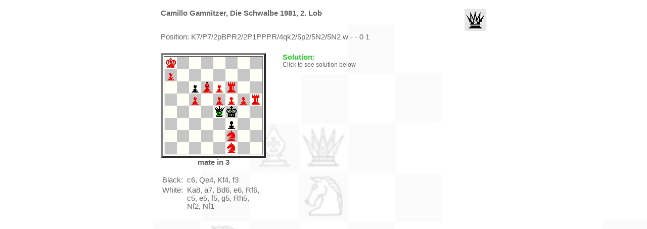

--- FILE ---
content_type: text/html
request_url: https://problemschach.at/camgam/camgam00291m.htm
body_size: 821
content:
<html>
<head>
<meta http-equiv="content-type" content="text/html; charset=UTF-8">
<link rel="stylesheet" type="text/css" href="../styles/base.css">
<title>Camillo Gamnitzer - mate in 3</title>
</head>
<body bgcolor="#ffffff" background="../grafics/bg_chess_content.jpg" link="#33cc33" vlink="#33cc33" alink="#33cc33">
<center>
<table border="0" width="650">
<tr><td colspan="2" height="5"></td></tr>
<tr>
<td colspan="2"><a href="../" target="_top"><img src="../grafics/blackqueen_43x43.gif" width="43" height="43" hspace="0" border="0" align="right"></a>
<b>Camillo Gamnitzer, Die Schwalbe 1981, 2. Lob</b><br></td>
</tr>
<tr><td colspan="2">Position:&nbsp;K7/P7/2pBPR2/2P1PPPR/4qk2/5p2/5N2/5N2 w - - 0 1</td></tr>
<tr><td colspan="2">&nbsp;</td></tr>
<tr>
<td width="240" valign="top">
<table border="4"><caption align="bottom"><b>mate in 3</b></caption>
<tr><td><table border="0" cellspacing="0" cellpadding="0" bgcolor="#808080">
<tr>
<td><img width="24" height="24" src="../grafics/wking_w.gif"></td>
<td><img width="24" height="24" src="../grafics/b.gif"></td>
<td><img width="24" height="24" src="../grafics/w.gif"></td>
<td><img width="24" height="24" src="../grafics/b.gif"></td>
<td><img width="24" height="24" src="../grafics/w.gif"></td>
<td><img width="24" height="24" src="../grafics/b.gif"></td>
<td><img width="24" height="24" src="../grafics/w.gif"></td>
<td><img width="24" height="24" src="../grafics/b.gif"></td>
</tr>
<tr>
<td><img width="24" height="24" src="../grafics/wp_b.gif"></td>
<td><img width="24" height="24" src="../grafics/w.gif"></td>
<td><img width="24" height="24" src="../grafics/b.gif"></td>
<td><img width="24" height="24" src="../grafics/w.gif"></td>
<td><img width="24" height="24" src="../grafics/b.gif"></td>
<td><img width="24" height="24" src="../grafics/w.gif"></td>
<td><img width="24" height="24" src="../grafics/b.gif"></td>
<td><img width="24" height="24" src="../grafics/w.gif"></td>
</tr>
<tr>
<td><img width="24" height="24" src="../grafics/w.gif"></td>
<td><img width="24" height="24" src="../grafics/b.gif"></td>
<td><img width="24" height="24" src="../grafics/bp_w.gif"></td>
<td><img width="24" height="24" src="../grafics/wb_b.gif"></td>
<td><img width="24" height="24" src="../grafics/wp_w.gif"></td>
<td><img width="24" height="24" src="../grafics/wr_b.gif"></td>
<td><img width="24" height="24" src="../grafics/w.gif"></td>
<td><img width="24" height="24" src="../grafics/b.gif"></td>
</tr>
<tr>
<td><img width="24" height="24" src="../grafics/b.gif"></td>
<td><img width="24" height="24" src="../grafics/w.gif"></td>
<td><img width="24" height="24" src="../grafics/wp_b.gif"></td>
<td><img width="24" height="24" src="../grafics/w.gif"></td>
<td><img width="24" height="24" src="../grafics/wp_b.gif"></td>
<td><img width="24" height="24" src="../grafics/wp_w.gif"></td>
<td><img width="24" height="24" src="../grafics/wp_b.gif"></td>
<td><img width="24" height="24" src="../grafics/wr_w.gif"></td>
</tr>
<tr>
<td><img width="24" height="24" src="../grafics/w.gif"></td>
<td><img width="24" height="24" src="../grafics/b.gif"></td>
<td><img width="24" height="24" src="../grafics/w.gif"></td>
<td><img width="24" height="24" src="../grafics/b.gif"></td>
<td><img width="24" height="24" src="../grafics/bqueen_w.gif"></td>
<td><img width="24" height="24" src="../grafics/bking_b.gif"></td>
<td><img width="24" height="24" src="../grafics/w.gif"></td>
<td><img width="24" height="24" src="../grafics/b.gif"></td>
</tr>
<tr>
<td><img width="24" height="24" src="../grafics/b.gif"></td>
<td><img width="24" height="24" src="../grafics/w.gif"></td>
<td><img width="24" height="24" src="../grafics/b.gif"></td>
<td><img width="24" height="24" src="../grafics/w.gif"></td>
<td><img width="24" height="24" src="../grafics/b.gif"></td>
<td><img width="24" height="24" src="../grafics/bp_w.gif"></td>
<td><img width="24" height="24" src="../grafics/b.gif"></td>
<td><img width="24" height="24" src="../grafics/w.gif"></td>
</tr>
<tr>
<td><img width="24" height="24" src="../grafics/w.gif"></td>
<td><img width="24" height="24" src="../grafics/b.gif"></td>
<td><img width="24" height="24" src="../grafics/w.gif"></td>
<td><img width="24" height="24" src="../grafics/b.gif"></td>
<td><img width="24" height="24" src="../grafics/w.gif"></td>
<td><img width="24" height="24" src="../grafics/wk_b.gif"></td>
<td><img width="24" height="24" src="../grafics/w.gif"></td>
<td><img width="24" height="24" src="../grafics/b.gif"></td>
</tr>
<tr>
<td><img width="24" height="24" src="../grafics/b.gif"></td>
<td><img width="24" height="24" src="../grafics/w.gif"></td>
<td><img width="24" height="24" src="../grafics/b.gif"></td>
<td><img width="24" height="24" src="../grafics/w.gif"></td>
<td><img width="24" height="24" src="../grafics/b.gif"></td>
<td><img width="24" height="24" src="../grafics/wk_w.gif"></td>
<td><img width="24" height="24" src="../grafics/b.gif"></td>
<td><img width="24" height="24" src="../grafics/w.gif"></td>
</tr>
</table>
</td></tr></table>
<br>
<table width="200" border="0">
<tr><td valign="top">Black:&nbsp;</td><td>c6, Qe4, Kf4, f3</td></tr>
<tr><td valign="top">White:&nbsp;</td><td>Ka8, a7, Bd6, e6, Rf6, c5, e5, f5, g5, Rh5, Nf2, Nf1</td></tr>
</table>
</td>
<td width="420" valign="top">
<b><a href="camgam00291m_geloest.htm">Solution:&nbsp;</a></b><br><small>Click to see solution below</small>
</td>
</table>
</center>
</body>
</html>


--- FILE ---
content_type: text/css
request_url: https://problemschach.at/styles/base.css
body_size: 967
content:
body {
      font-family: Arial, Helvetica, Verdana, sans-serif;
      scrollbar-face-color: #e0e0e0;
      scrollbar-shadow-color: #cccccc;
      scrollbar-highlight-color: #e0e0e0;
      scrollbar-3dlight-color: #e0e0e0;
      scrollbar-darkshadow-color: #999999;
      scrollbar-track-color: #f0f0f0;
      scrollbar-arrow-color: #666666;
     }
td   {
      font-family:Arial, Helvetica, Verdana, sans-serif ! important;
      font-size: 11pt;
      color: #666666
     }
caption {
      font-family:Arial, Helvetica, Verdana, sans-serif ! important;
      font-size: 11pt;
      color: #666666
     }
h1   {
      font-family: Arial, Helvetica, Verdana, sans-serif;
     }
h2   {
      font-family: Arial, Helvetica, Verdana, sans-serif;
     }
h3   {
      font-family: Arial, Helvetica, Verdana, sans-serif;
     }
h4   {
      font-family: Arial, Helvetica, Verdana, sans-serif;
     }
a    {
      text-decoration:none;
     }
a:link    { color: #33cc33; }
a:active  { color: #33cc33; }
a:visited { color: #33cc33; }